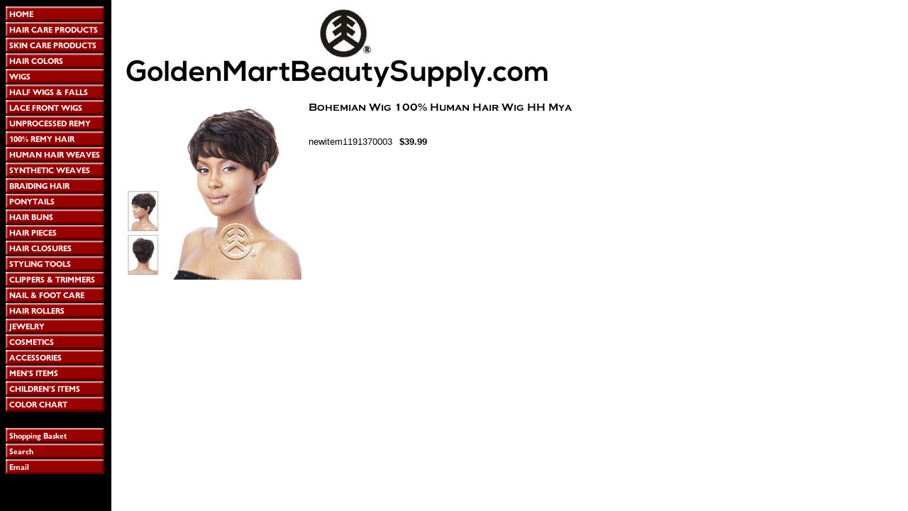

--- FILE ---
content_type: text/html; charset=utf-8
request_url: https://www.google.com/recaptcha/api2/aframe
body_size: 266
content:
<!DOCTYPE HTML><html><head><meta http-equiv="content-type" content="text/html; charset=UTF-8"></head><body><script nonce="7ClRO_9oW-dEivVNdrjX3A">/** Anti-fraud and anti-abuse applications only. See google.com/recaptcha */ try{var clients={'sodar':'https://pagead2.googlesyndication.com/pagead/sodar?'};window.addEventListener("message",function(a){try{if(a.source===window.parent){var b=JSON.parse(a.data);var c=clients[b['id']];if(c){var d=document.createElement('img');d.src=c+b['params']+'&rc='+(localStorage.getItem("rc::a")?sessionStorage.getItem("rc::b"):"");window.document.body.appendChild(d);sessionStorage.setItem("rc::e",parseInt(sessionStorage.getItem("rc::e")||0)+1);localStorage.setItem("rc::h",'1762788848438');}}}catch(b){}});window.parent.postMessage("_grecaptcha_ready", "*");}catch(b){}</script></body></html>